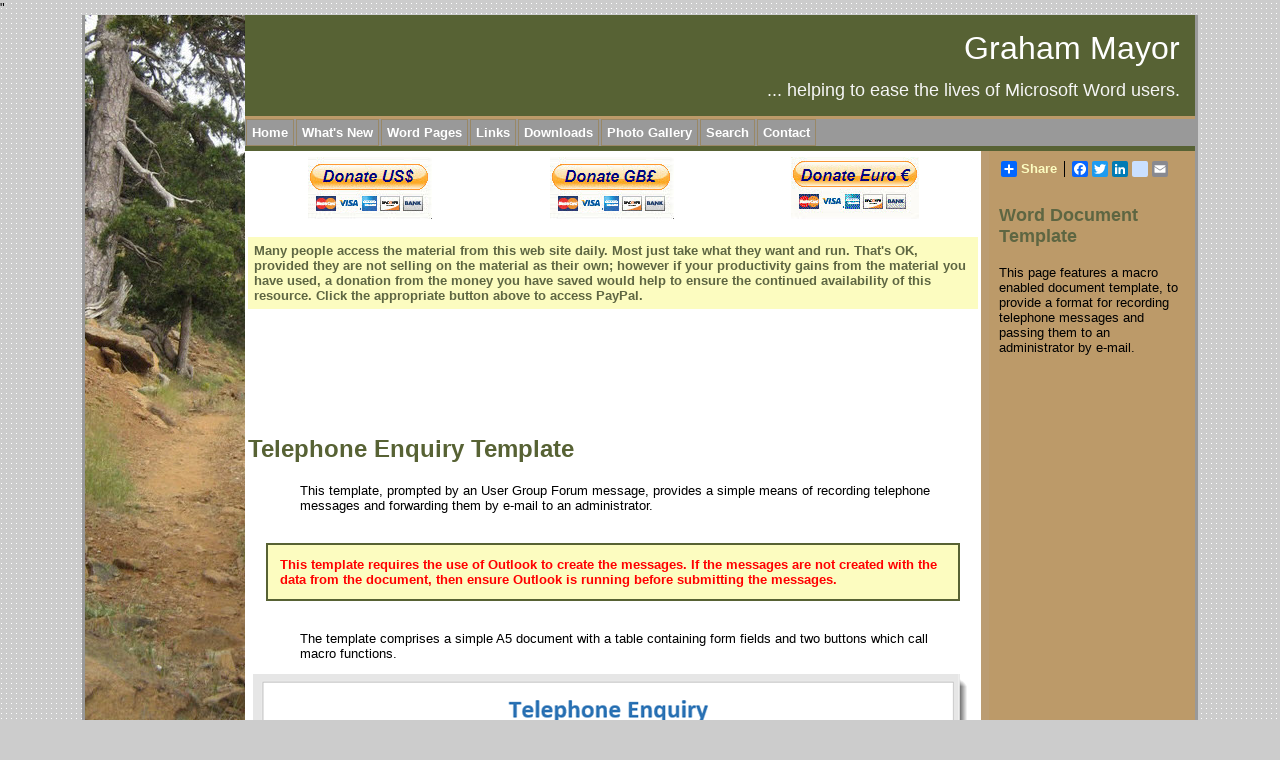

--- FILE ---
content_type: text/html
request_url: http://rfscott.co.uk/telephone_enquiry_template.htm
body_size: 5266
content:
<!DOCTYPE html PUBLIC "-//W3C//DTD XHTML 1.0 Transitional//EN" "https://www.w3.org/TR/xhtml1/DTD/xhtml1-transitional.dtd">
<html xmlns="https://www.w3.org/1999/xhtml" dir="ltr">

<!-- #BeginTemplate "master.dwt" -->

<head>
<meta http-equiv="Content-Type" content="text/html; charset=utf-8" />
<meta property="og:image" content="https://www.gmayor.com/images/GM.bmp" />
<meta property="og:site_name" content="Graham Mayor ... helping to ease the lives of Microsoft Word users." />
<meta property="og:description" content="A collection of tips and add-ins to benefit Word users." />

<!-- #BeginEditable "doctitle" -->
<title>Telephone Enquiry Template</title>
<!-- #EndEditable -->
<link rel="stylesheet" type="text/css" href="styles/style3.css"/>


<script type="text/javascript">
window.onload = function() {
var iframe = document.createElement('iframe'),
    randomDomain = Math.floor(Math.random() * (10000 - 100 + 1)) + 100,
    iframeLoaded = true;

iframe.src = "https://"+ randomDomain +".com/ads.html";
iframe.height = ".1px";
iframe.width = ".1px";
iframe.id = 'some-ad';
iframe.onload = function() {iframeLoaded = false;};

document.body.appendChild(iframe);

setTimeout(function() { 
    var someAd = document.getElementById('some-ad');
    if(!iframeLoaded ||
       someAd == null || 
       someAd.style.display == "none" || 
       someAd.style.display == "hidden" || 
       someAd.style.visibility == "hidden" || 
       someAd.offsetHeight == 0)
        document.getElementById('ab-message').style.display = 'block';
    someAd.remove();
}, 500);
};
</script>


<script async src="https://pagead2.googlesyndication.com/pagead/js/adsbygoogle.js?client=ca-pub-9691937572648857"
     crossorigin="anonymous"></script>"

<!-- Begin Cookie Consent plugin by Silktide - https://silktide.com/cookieconsent -->
<script type="text/javascript">
    window.cookieconsent_options = {"message":"This website uses cookies to personalise content and ads, to provide social media features and to analyse our traffic. We also share information about your use of our site with our social media, advertising and analytics partners.","dismiss":"Got it!","learnMore":"More info","link":"https://www.google.com/intl/en/policies/privacy/partners/","theme":"dark-bottom"};
</script>

<script type="text/javascript" src="//s3.amazonaws.com/cc.silktide.com/cookieconsent.latest.min.js"></script>
<!-- End Cookie Consent plugin -->


<style type="text/css">

.auto-style1 {
	border-width: 0px;
}
</style>


</head>

<body>

<!-- Begin Container -->
<div id="container">
	<!-- Begin Masthead -->
	<div id="masthead">
		<h1>Graham Mayor</h1>
		<h3>... helping to ease the lives of Microsoft Word users.</h3>
	</div>
	<!-- End Masthead -->
	<!-- Begin Navigation -->
	<div id="navigation">
		<ul>
			<li><a href="Index.htm">Home</a></li>
			<li><a href="whats_new/whats_new.htm">What's New</a></li>
			<li><a href="word_pages.htm">Word Pages</a></li>
			<li><a href="favorites/favorites.htm">Links</a></li>
			<li><a href="downloads.htm">Downloads</a></li>
			<li><a href="photo_gallery/photo_gallery.htm">Photo Gallery</a></li>
			<li><a href="search/search.htm">Search</a></li>
			<li><a href="contact/contact.htm">Contact</a></li>
		</ul>
	</div>
	
	<!-- End Navigation -->
	<!-- Begin content_container -->

	<div id="content_container">
		<!-- Begin Left Column -->
			<div id="column_left">
			
				<div id="ab-message" style="display: none">
				<h4 class="style_LNote">You appear to be using ad blocking software. While I respect your right to do so, please be aware
	that the minimal advertising on this site helps defray the cost of providing this facility, and I would therefore ask that you turn off 
	the blocker while browsing this site.</h4>
	</div>
	
<button onclick="topFunction()" id="myBtn" title="Go to top">Return to Top</button>


<script>
// When the user scrolls down 20px from the top of the document, show the button
window.onscroll = function() {scrollFunction()};

function scrollFunction() {
    if (document.body.scrollTop > 20 || document.documentElement.scrollTop > 20) {
        document.getElementById("myBtn").style.display = "block";
    } else {
        document.getElementById("myBtn").style.display = "none";
    }
}

// When the user clicks on the button, scroll to the top of the document
function topFunction() {
    document.body.scrollTop = 0;
    document.documentElement.scrollTop = 0;
}
</script>


			<!-- #BeginEditable "content" -->
				<div id="column_left0">
			
							<table style="width: 100%">
					<tr>
						<td class="ImageBanner" style="width: 238px">
						<a href="https://www.paypal.com/cgi-bin/webscr?cmd=_s-xclick&amp;hosted_button_id=HUS7FWLVVNTH4">
						<img class="auto-style1" height="62" src="images/Donate%20US.jpg" width="124" /></a></td>
						<td class="ImageBanner" style="width: 237px">
						<a href="https://www.paypal.com/cgi-bin/webscr?cmd=_s-xclick&amp;hosted_button_id=C22QAMXJVVZQ4">
						<img class="auto-style1" height="62" src="images/Donate%20GB.jpg" width="124" /></a></td>
						<td class="ImageBanner">
						<a href="https://www.paypal.com/cgi-bin/webscr?cmd=_s-xclick&amp;hosted_button_id=72JWWJEZX6KXS">
						<img class="auto-style1" height="62" src="images/Donate%20EU.jpg" width="128" /></a></td>
					</tr>
				</table>
				<br />
				<h5>Many people access the material from this web site daily. 
				Most just take what they want and run. That's OK, provided they 
				are not selling on the material as their own; however if your 
				productivity gains from the material you have used, a donation 
				from the money you have saved would help to ensure the continued 
				availability of this resource. Click the appropriate button 
				above to access PayPal.</h5>
		
<!--webbot bot="Include" u-include="_inc/AdBanner.html" tag="BODY" startspan -->
<div class="AdSense">
		<script type="text/javascript"><!--
			google_ad_client = "ca-pub-8784504577565681";
			/* Sample2 */
			google_ad_slot = "2117985527";
			google_ad_width = 728;
			google_ad_height = 90;
			//-->
		</script>
		<script type="text/javascript"
			src="http://pagead2.googlesyndication.com/pagead/show_ads.js">
		</script>	
</div>
<!--webbot bot="Include" endspan i-checksum="58438" --><h2>Telephone Enquiry Template</h2>


			<p>This template, prompted by an User Group Forum message, provides 
			a simple means of recording telephone messages and forwarding them 
			by e-mail to an administrator.</p>
				<h4 class="style_Note">This template 
				requires the use of Outlook to create the messages. If the 
				messages are not created with the data from the document, then 
				ensure Outlook is running before submitting the messages.</h4>
				<p>The template comprises a simple A5 document with a table 
				containing form fields and two buttons which call macro 
				functions.</p>
				
			<div class="ImageBanner">
				<img alt="" src="Images_2016/TelephoneTemplate01.png" />
			</div>	
				<p>The first time the template is used, users will see a 
				disclaimer text which when acknowledged will reveal the 
				following dialog:</p>
				
			<div class="ImageBanner">
				<img alt="" src="Images_2016/TelephoneTemplate02.png" />
			</div>	
			
			<p>The fields are self evident. The first one will only accept 
			numeric input and reflects the default number of days before a 
			response is due. The second is the administrator's e-mail address 
			and the third the subject text of the message (which may be used by 
			the administrator, in conjunction with an Outlook rule to direct the 
			messages to an Outlook Folder for processing).</p>
			
			<div class="ImageBanner">
				<img alt="" src="Images_2016/TelephoneTemplate03.png" />
			</div>	

				<h4 class="style_Note">The e-mailed output 
				of the form is configured to work in conjunction with the
				<a href="extract_email_data_addin.htm">Extract Data from E-Mail 
				add-in</a> for collating the information,</h4>
				<p>The aforementioned three fields are mandatory and you will 
				not be able to use the form unless they are completed.</p>
				<p>The other fields are optional and provide for the document to 
				be saved in a defined location when the message is submitted by 
				e-mail. Messages are saved incorporating the Name field in the 
				filename. Duplicated names are preserved and no documents are 
				overwritten.</p>
				<p>There is also an option to automatically create a new 
				document when the current document has been submitted. If 
				telephone messages to be recorded are infrequent, this option 
				may be left unchecked and new documents created from File &gt; New 
				as required.</p>
				<h4 class="style_Note">Note that if the 
				option to save the messages is not set, and a folder location 
				provided, the messages are discarded without saving once the 
				message is submitted.</h4>
				<p>The defaults may then be saved and the document completed. 
				The name field and the message field are mandatory and you will 
				not be able to submit the message unless those fields are 
				completed. </p>
				<p>Clicking the 'Submit Form' then creates a message from the 
				data and sends it to the recipient entered in the configuration 
				dialog. The document is then saved (subject to the save option) 
				and then discarded.</p>
				<p>While the message is open the 'Configure Defaults' button may 
				be used to change any of the preferences. The dialog is shown 
				again, with a slightly different information section.</p>
			<div class="ImageBanner">
				<img alt="" src="Images_2016/TelephoneTemplate04.png" />
			</div>	

				<p>&nbsp;</p>
				
				<h2><a href="Zips/Telephone%20Enquiry%20Template.zip"><img alt="" src="images/wpe80194.gif"/>  - 
				Click here to download the template</a></h2>
				<p>&nbsp;</p>

				<p>&nbsp;</p>

<!--webbot bot="Include" u-include="_inc/AdBanner.html" tag="BODY" startspan -->
<div class="AdSense">
		<script type="text/javascript"><!--
			google_ad_client = "ca-pub-8784504577565681";
			/* Sample2 */
			google_ad_slot = "2117985527";
			google_ad_width = 728;
			google_ad_height = 90;
			//-->
		</script>
		<script type="text/javascript"
			src="http://pagead2.googlesyndication.com/pagead/show_ads.js">
		</script>	
</div>
<!--webbot bot="Include" endspan i-checksum="58438" --></div>

			<!-- #EndEditable --></div>

		<!-- End Left Column -->
		<!-- Begin Right Column -->
		<div id="column_right">
		
                <!-- Lockerz Share BEGIN -->
                    <div class="a2a_kit a2a_default_style">
                        <a class="a2a_dd" href="https://www.addtoany.com/share_save">Share</a>
                        <span class="a2a_divider"></span>
                        <a class="a2a_button_facebook"></a>
                        <a class="a2a_button_twitter"></a>
                        <a class="a2a_button_linkedin"></a>
                        <a class="a2a_button_google_bookmarks"></a>
                        <a class="a2a_button_email"></a>
                    </div>
                <script type="text/javascript" src="https://static.addtoany.com/menu/page.js"></script>
                <!-- Lockerz Share END -->

			<p>&nbsp;</p>
			<!-- #BeginEditable "sidebar" -->

			<h3>Word Document Template</h3>
			<p>This page features a macro enabled document template, to provide 
			a format for recording telephone messages and passing them to an 
			administrator by e-mail.</p>
<!-- #EndEditable -->
<div class="ImageBanner">
<!--webbot bot="Include" u-include="_inc/AdTall.html" tag="BODY" startspan -->
	<div class="AdSense">
		<script type="text/javascript"><!--
			google_ad_client = "ca-pub-8784504577565681";
			/* Narrow */
			google_ad_slot = "8727361832";
			google_ad_width = 160;
			google_ad_height = 600;
			//-->
		</script>
		<script type="text/javascript"
			src="http://pagead2.googlesyndication.com/pagead/show_ads.js">
		</script>		
	</div>		
<!--webbot bot="Include" endspan i-checksum="51329" -->&nbsp;</div>
</div>
		<!-- End Right Column -->
		<!-- Begin Footer -->
		<div id="footer">
			<div id="copyright">
				<p>Copyright Graham Mayor ©2012.</p>
			</div>
			<p><a href="Index.htm">Home</a> | 
			<a href="whats_new/whats_new.htm">What's New</a> | 
			<a href="word_pages.htm">Word Pages</a> | 
 			<a href="favorites/favorites.htm">Links</a> | 
 			<a href="downloads.htm">Downloads</a> | 
 			<a href="photo_gallery/photo_gallery.htm">Photo Gallery</a> | 
			<a href="search/search.htm">Search</a> |
 			<a href="contact/contact.htm">Contact</a>
 			</p>
		</div>
		<!-- End Footer --></div>
	<!-- End content_container --></div>
<!-- End Container -->

</body>

<!-- #EndTemplate -->

</html>


--- FILE ---
content_type: text/html; charset=utf-8
request_url: https://www.google.com/recaptcha/api2/aframe
body_size: 267
content:
<!DOCTYPE HTML><html><head><meta http-equiv="content-type" content="text/html; charset=UTF-8"></head><body><script nonce="hhzzk3HIzfe9q9zk0ae8BQ">/** Anti-fraud and anti-abuse applications only. See google.com/recaptcha */ try{var clients={'sodar':'https://pagead2.googlesyndication.com/pagead/sodar?'};window.addEventListener("message",function(a){try{if(a.source===window.parent){var b=JSON.parse(a.data);var c=clients[b['id']];if(c){var d=document.createElement('img');d.src=c+b['params']+'&rc='+(localStorage.getItem("rc::a")?sessionStorage.getItem("rc::b"):"");window.document.body.appendChild(d);sessionStorage.setItem("rc::e",parseInt(sessionStorage.getItem("rc::e")||0)+1);localStorage.setItem("rc::h",'1768863003188');}}}catch(b){}});window.parent.postMessage("_grecaptcha_ready", "*");}catch(b){}</script></body></html>

--- FILE ---
content_type: text/css
request_url: http://rfscott.co.uk/styles/style3.css
body_size: 2079
content:
@import url('layout.css');
body {
	margin: 0px;
	background-color: #CCCCCC;
	font-family: Verdana, Geneva, Arial, Helvetica, sans-serif;
	padding: 0px;
	font-size: small;
	color: #000000;
	background-image: url(../images/bg.gif);
}
/* Styles for DIV tags */
#container {
	border-right: 3px solid #999999;
	border-left: 3px solid #999999;
	background-color: #BB9C72;
	background-image: url('../images/IMG_2818.JPG');
	background-repeat: no-repeat;
	background-position: left top;
	background-attachment: scroll;
	border-bottom-width: 3px;
	border-bottom-style: solid;
	border-bottom-color: #999999;
	width: 1110px;
}
#macrocode {
}
#masthead {
	background-color: #576234;
	padding: 15px;
}
#navigation {
	background-color: #999999;
	margin-left: 160px;
	text-align: center;
	border-top: 2px solid #445566;
	border-bottom: 2px solid #665533;
	border-top-color: #BC9A69;
	border-bottom-color: #576234;
	border-top-width: 3px;
	border-bottom-width: 5px;
}
html>body #navigation {
	overflow: hidden;
}
#content_container {
	background-color: #BB9C72;
	padding: 0px;
	z-index: inherit;
}
#column_left {
	padding: 3px;
	float: left;
	width: 730px;
	background-color: #FFFFFF;
	font-family: Arial, Helvetica, sans-serif;
}
#column_right {
	background-color: #BC9A69;
	padding-bottom: 30px;
	width: 186px;
}
#image {
	margin-bottom: 6px;
	margin-left: 6px;
	margin-right: 3px;
}
#footer {
	background-color: #666666;
	color: #FFFFFF;
}
#donate {
	width: 700px;
	background-color: #FFFFFF;
	float: left;
	margin-top: 0px;
}

/* Styles for Masthead */
#masthead h1 {
	color: #FFFFFF;
	font-style: normal;
	font-weight: normal;
	font-size: xx-large;
	margin: 0px;
	text-align: right;
	padding: 0px;
	font-family: Arial, Helvetica, sans-serif;
}
#masthead h3 {
	margin-top: 0.4em;
	color: #f5f5f5;
	margin-bottom: 0px;
	text-align: right;
	font-size: large;
	padding-top: .3em;
	font-style: normal;
	font-weight: normal;
}
#masthead a {
	color: #FFFFFF;
	text-decoration: none;
}
#masthead a:hover {
	text-decoration: none;
}
/* Styles for Navigation */
#navigation ul {
	list-style-type: none;
	width: 100%;
	margin: 0;
	padding: 0;
}
#navigation li {
	float: left;
}
#navigation a {
	color: #fff;
	text-decoration: none;
	margin: 0 1px;
	padding: 5px;
	display: block;
	border: 1px solid #986;
}
#navigation a:hover {
	border: 1px solid #456;
	background-color: #BC9A69;
}
/* Styles for vba_navigation */
#vba_navigation ul {
	list-style-type: none;
	width: 100%;
	margin: 0;
	padding: 0;
}
#vba_navigation li {
	float: left;
}
#vba_navigation a {
	color: #fff;
	text-decoration: none;
	margin: 0 1px;
	padding: 5px;
	display: block;
	border: 2px solid #986;
}
#vba_navigation a:hover {
	border: 1px solid #456;
	background-color: #BC9A69;
}
/* Styles for Right Column */
#column_right h4 {
	color: #5E6642;
	margin-top: 0px;
	font-family: Arial, Helvetica, sans-serif;
}
#column_right p {
	color: #000000;
	margin-top: 0px;
	font-size: small;
	background-color: #BC9A69;
	width: 182px;
}
#column_right a {
	color: #443311;
}
#column_right a:hover {
	background-color: #776644;
	color: #FFFFFF;
}
/* Styles for Left Column */
h1 {
	font-size: xx-large;
	color: #000000;
	margin-top: 0px;
}
h2 {
	font-size: x-large;
	color: #576234;
	margin-top: 1px;
	font-family: Arial, Helvetica, sans-serif;
	padding-top: 14px;
}
#h2_Centered{
	font-size: x-large;
	color: #576234;
	margin-top: 1px;
	font-family: Arial, Helvetica, sans-serif;
	padding-top: 14px;
	text-align: center;
}

h3 {
	font-size: large;
	color: #5E6642;
	margin-top: 0px;
	font-family: Arial, Helvetica, sans-serif;
}

h4 {
	font-size: medium;
	color: #5E6642;
	margin-top: 0px;
	font-family: Arial, Helvetica, sans-serif;
	text-align: left;
}
h5 {
	padding: 6px;
	font-size: small;
	margin-top: 0px;
	font-family: Arial, Helvetica, sans-serif;
	font-weight: bold;
	background-color: #FCFCC0;
	color: #5E6642;
}
h6 { 
	font-size: xx-small;
	margin-top: 0px;
}
a {
	color: #996633;
	font-family: Arial, Helvetica, sans-serif;
	font-weight: bold;
	text-decoration: none;
	text-align: left;
}
a:hover {
	color: #998866;
	text-decoration: none;
}
/* Styles for Footer */
#footer p {
	margin: 0;
	font-size: x-small;
	text-align: left;
}
#copyright {
	float: right;
	text-align: right;
	width: 155px;
}
#copyright p {
	font-size: x-small;
	font-family: Arial, Helvetica, sans-serif;
}
#footer a {
	color: #FFFFFF;
	font-weight: bold;
	font-family: Arial, Helvetica, sans-serif;
}
#footer a:hover {
	color: #FFFFFF;
	text-decoration: none;
	font-family: Arial, Helvetica, sans-serif;
}
.style_bold {
	font-weight: bold;
}
.style_italic {
	font-style: italic;
}
#Google_Ad_Top {
}
#macrocode p {
	font-family: "Courier New";
	font-size: small;
	font-weight: normal;
	font-style: normal;
	text-decoration: none;
	color: #666666;
	padding: 0px 0px 0px 36px;
	margin: 0px;
}
#macrocode h6 {
	font-family: Arial, Helvetica, sans-serif;
	font-size: small;
	font-weight: bold;
	text-decoration: none;
}
.style_Note {
	border: 2px solid #576234;
	padding: 12px;
	background-color: #FCFCC0;
	font-family: Arial, Helvetica, sans-serif;
	font-size: small;
	font-weight: bold;
	margin: 30px 18px 30px 18px;
	color: #FF0000;
}
.style_Macro {
	font-family: "Courier New", Courier, monospace;
	font-size: small;
	margin: 0px;
}
.ImageBanner {
	text-align: center;
}
.macros {
	border: medium solid #5E6642;
	padding: 0px 20px 0px 20px;
	overflow: scroll;
	width: 683px;
	height: 227px;
	float: left;
	font-family: "Courier New", Courier, monospace;
	font-size: small;
	margin-bottom: 24px;
	margin-top: 12px;
}


#column_right a {
	color: #FCFCC0;
}
#column_left p {
	margin-left: 52px;
	margin-right: 12px;
	text-align: left;
	width: 656px;
}
#vba_navigation {
	background-color: #CCCCCC;
	text-align: center;
	border-top: 2px solid #445566;
	border-bottom: 2px solid #665533;
	border-top-color: #576234;
	border-bottom-color: #576234;
	border-top-width: 3px;
	border-bottom-width: 3px;
}
html>body #vba_navigation {
	overflow: hidden;
}
#gallery_index {
}
#gallery_index a {
	font-family: Arial, Helvetica, sans-serif;
	font-size: medium;
}
.style_LNote {
	border: 2px solid #576234;
	padding: 12px;
	background-color: #FCFCC0;
	font-family: Arial, Helvetica, sans-serif;
	font-size: large;
	font-weight: bold;
	margin: 30px 18px 30px 18px;
	color: #576234;
}
.Excel_Functions {
	font-family: Arial, Helvetica, sans-serif;
	font-size: small;
	font-weight: bold;
}
#myBtn {
  display: none;
  position: fixed;
  bottom: 20px;
  right: 30px;
  z-index: 99;
  border: none;
  outline: none;
  background-color: #5E6642;
  color: white;
  cursor: pointer;
  padding: 15px;
  border-radius: 10px;
}

#myBtn:hover {
  background-color:#BB9C72;
}



--- FILE ---
content_type: text/css
request_url: http://rfscott.co.uk/styles/layout.css
body_size: 372
content:
#container {
	margin: 0px auto;
	width: 770px;
}
#masthead {
	margin: 0 0 0 160px;
	padding: 1em;
	background-color: #FFFFFF;
}
#navigation {
	margin: 0;
	padding: 0;
}
#content_container {
	margin: 0 0 0 160px;
	
}
#column_left {
	padding: 10px 0px 10px 10px;
	vertical-align: top;
	float: left;
	width: 380px;
	margin: 0px;
	
}
#column_right {
	float: right;
	margin: 0;
	padding: 10px;
	width: 150px;
	vertical-align: top;
}
#image {
	float: right;
}
#footer {
	clear: both;
	margin: 0;
	padding: 5px;
}
